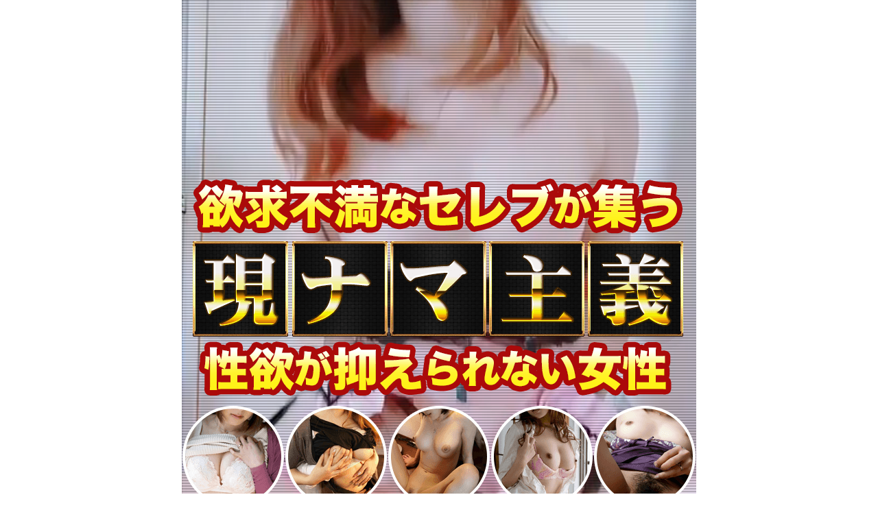

--- FILE ---
content_type: text/html
request_url: https://lvrf.jp/index.php?a=
body_size: 13105
content:
<!DOCTYPE HTML>
<html lang="ja">
<head>
<meta charset="UTF-8">
<meta http-equiv="Content-Script-Type" content="text/javascript" />
<meta name="viewport" content="width=device-width,initial-scale=1.0">
<meta name="format-detection" content="telephone=no">
<link rel="shortcut icon" href="images/favicon.ico">
<link rel="apple-touch-icon" href="images/apple-touch-icon.png">
<link rel="shortcut icon" href="images/android-home-icon.png">
<title>ローザ</title>

<script src="https://kit.fontawesome.com/375cd9fcad.js" crossorigin="anonymous"></script>
<script src="area2.js?9033"></script>
<link href="css/common.css" rel="stylesheet" type="text/css" />
</head>
<body>
<div id="container">
<div class="video-container">
<video src="images/06.mp4?3" autoplay playsinline muted loop></video>
<div class="top"><img src="images/top.png"></div>
</div>
<div class="title"><div class="marquee"><span class="blinking">▼</span>今すぐ無料登録でエッチなセレブ女性と即SEX!!<span class="blinking">▼</span></div></div>
<div id="form"></div>
<p><img src="images/reg.png" width="100%"></p>
<div class="blinking">▼　▼　▼　▼　▼</div>

<div class="login-page"><div class="login-form">
<div class="stepBar">
<li class="visited"><span>1</span><br>入力</li>
<li><span>2</span><br>確認</li>
<li><span>3</span><br>完了</li>
</div><p></p>

<form action="index.php" method="post"><input type="hidden" name="PHPSESSID" value="1pvh4g5tisg5mdi39qo6ufn756" />
<input type="hidden" name="act" value="w">
<input type="hidden" name="mode" value="">
<input type="hidden" name="a" value=""><input type="text" name="nick" placeholder="ニックネーム(20字まで)" value="">

<div class="login"><select name="area" class="r-area" id="selArea" onchange="selChange(this);"><option value="0" selected>選んでください</option><option value="1">道北</option><option value="2">道央</option><option value="3">道南</option><option value="4">道東</option><option value="5">青森</option><option value="6">秋田</option><option value="7">岩手</option><option value="8">宮城</option><option value="9">山形</option><option value="10">福島</option><option value="11">茨城</option><option value="12">栃木</option><option value="13">群馬</option><option value="14">埼玉</option><option value="15">千葉</option><option value="16">東京</option><option value="17">神奈川</option><option value="18">山梨</option><option value="19">長野</option><option value="20">新潟</option><option value="21">富山</option><option value="22">石川</option><option value="23">福井</option><option value="24">岐阜</option><option value="25">静岡</option><option value="26">愛知</option><option value="27">三重</option><option value="28">滋賀</option><option value="29">奈良</option><option value="30">和歌山</option><option value="31">大阪</option><option value="32">京都</option><option value="33">兵庫</option><option value="34">鳥取</option><option value="35">岡山</option><option value="36">広島</option><option value="37">島根</option><option value="38">山口</option><option value="39">香川</option><option value="40">愛媛</option><option value="41">徳島</option><option value="42">高知</option><option value="43">福岡</option><option value="44">佐賀</option><option value="45">長崎</option><option value="46">大分</option><option value="47">熊本</option><option value="48">宮崎</option><option value="49">鹿児島</option><option value="50">沖縄</option></select><i class="fas fa-map-marker-alt login-icon"></i></div>
<div class="login"><select name="area2" class="r-area" id="selArea2"></select><i class="fas fa-map-marker-alt login-icon"></i></div>

<div class="regist"><select name="b_yy">
<option value="2006">2006</option><option value="2005">2005</option><option value="2004">2004</option><option value="2003">2003</option><option value="2002">2002</option><option value="2001">2001</option><option value="2000">2000</option><option value="1999">1999</option><option value="1998">1998</option><option value="1997">1997</option><option value="1996">1996</option><option value="1995">1995</option><option value="1994">1994</option><option value="1993">1993</option><option value="1992">1992</option><option value="1991">1991</option><option value="1990">1990</option><option value="1989">1989</option><option value="1988">1988</option><option value="1987">1987</option><option value="1986">1986</option><option value="1985">1985</option><option value="1984">1984</option><option value="1983">1983</option><option value="1982">1982</option><option value="1981">1981</option><option value="1980">1980</option><option value="1979">1979</option><option value="1978">1978</option><option value="1977">1977</option><option value="1976">1976</option><option value="1975">1975</option><option value="1974">1974</option><option value="1973">1973</option><option value="1972">1972</option><option value="1971">1971</option><option value="1970">1970</option><option value="1969">1969</option><option value="1968">1968</option><option value="1967">1967</option><option value="1966">1966</option><option value="1965">1965</option><option value="1964">1964</option><option value="1963">1963</option><option value="1962">1962</option><option value="1961">1961</option><option value="1960">1960</option><option value="1959">1959</option><option value="1958">1958</option><option value="1957">1957</option><option value="1956">1956</option><option value="1955">1955</option><option value="1954">1954</option><option value="1953">1953</option><option value="1952">1952</option><option value="1951">1951</option><option value="1950">1950</option><option value="1949">1949</option><option value="1948">1948</option><option value="1947">1947</option><option value="1946">1946</option><option value="1945">1945</option><option value="1944">1944</option><option value="1943">1943</option><option value="1942">1942</option><option value="1941">1941</option><option value="1940">1940</option><option value="1939">1939</option><option value="1938">1938</option><option value="1937">1937</option><option value="1936">1936</option><option value="1935">1935</option><option value="1934">1934</option><option value="1933">1933</option><option value="1932">1932</option><option value="1931">1931</option><option value="1930">1930</option></select>年<select name="b_mm"><option value="1" >1</option><option value="2" >2</option><option value="3" >3</option><option value="4" >4</option><option value="5" >5</option><option value="6" >6</option><option value="7" >7</option><option value="8" >8</option><option value="9" >9</option><option value="10" >10</option><option value="11" >11</option><option value="12" >12</option></select>月<select name="b_dd"><option value="1">1</option><option value="2">2</option><option value="3">3</option><option value="4">4</option><option value="5">5</option><option value="6">6</option><option value="7">7</option><option value="8">8</option><option value="9">9</option><option value="10">10</option><option value="11">11</option><option value="12">12</option><option value="13">13</option><option value="14">14</option><option value="15">15</option><option value="16">16</option><option value="17">17</option><option value="18">18</option><option value="19">19</option><option value="20">20</option><option value="21">21</option><option value="22">22</option><option value="23">23</option><option value="24">24</option><option value="25">25</option><option value="26">26</option><option value="27">27</option><option value="28">28</option><option value="29">29</option><option value="30">30</option><option value="31">31</option></select>日<br><i class="fas fa-birthday-cake login-icon"></i></div>

<div class="login"><input type="tel" maxlength="4" name="password" placeholder="ご希望のパスワード(数字4桁)" value=""><i class="fas fa-lock login-icon"></i></div>

<button class="btn-top-r" type="submit">登録</button>

</form>
</div>
</div>

<p><img src="images/top.jpg" width="100%"></p>
<p><img src="images/top2.jpg" width="100%"></p>

<ul class="ph-list clearfix">
<a href="#form"><li><div class="prof-ab"><div class="area"><p class="new-m">NEW</p><img src="images/p01.jpg"></div></div><div class="pr-name">51歳/幸子おばさん</div></li></a>
<a href="#form"><li><div class="prof-ab"><div class="area"><p class="new-m">NEW</p><img src="images/p02.jpg"></div></div><div class="pr-name">32歳/週末は特に暇な里津子です</div></li></a>
<a href="#form"><li><div class="prof-ab"><div class="area"><p class="new-m">NEW</p><img src="images/p03.jpg"></div></div><div class="pr-name">51歳/栄養士の悦代。冥土の土産に咲かせたい</div></li></a>
<a href="#form"><li><div class="prof-ab"><div class="area"><p class="new-m">NEW</p><img src="images/p04.jpg"></div></div><div class="pr-name">33歳/太ってるけどエッチなことしたいです。ひとみ</div></li></a>
<a href="#form"><li><div class="prof-ab"><div class="area"><p class="new-m">NEW</p><img src="images/p05.jpg"></div></div><div class="pr-name">37歳/みのりと近しい関係になってくれませんか？</div></li></a>
<a href="#form"><li><div class="prof-ab"><div class="area"><p class="new-m">NEW</p><img src="images/p06.jpg"></div></div><div class="pr-name">50歳/緊急募集巨尻女</div></li></a>
<a href="#form"><li><div class="prof-ab"><div class="area"><p class="new-m">NEW</p><img src="images/p07.jpg"></div></div><div class="pr-name">38歳/美沙子の一大決心。</div></li></a>
<a href="#form"><li><div class="prof-ab"><div class="area"><p class="new-m">NEW</p><img src="images/p08.jpg"></div></div><div class="pr-name">40歳/怜奈（れいな）役所勤務</div></li></a>

</ul>





<div class="title"><div class="marquee"><span class="blinking">▼</span>貴方のお好みのカテゴリーをお選びください！<span class="blinking">▼</span></div></div>
<div id="cat">
<ul><a href="#form"><li class="ca0 clearfix"><div class="ca-img"><img src="images/ca0.jpg?8058"></div><div class="ca-txt"><p class="cat-name">正統派痴女</p><p>街中やご近所で見かけるアノ人がここにいるかも…？！🤭</p></div></li></a>
<a href="#form"><li class="ca1 clearfix"><div class="ca-img"><img src="images/ca1.jpg?2645"></div><div class="ca-txt"><p class="cat-name">不純な動機…</p><p>イケない物事こそ燃えるのは人間の性…本能のまま欲望を解き放て❤</p></div></li></a>
<a href="#form"><li class="ca2 clearfix"><div class="ca-img"><img src="images/ca2.jpg?5454"></div><div class="ca-txt"><p class="cat-name">経済的に余裕有り</p><p>経済的には潤ってはいるものの心や身体はからっきし…😢</p></div></li></a>
<a href="#form"><li class="ca3 clearfix"><div class="ca-img"><img src="images/ca3.jpg?663"></div><div class="ca-txt"><p class="cat-name">完熟女</p><p>男食い❤兎にも角にもセックスが大好き❤そんな人種がここに今集結💏</p></div></li></a>
<a href="#form"><li class="ca4 clearfix"><div class="ca-img"><img src="images/ca4.jpg?9051"></div><div class="ca-txt"><p class="cat-name">内面重視</p><p>見た目や収入、そんなものはどうでも良い…優しく私をリードして？❤</p></div></li></a>
<a href="#form"><li class="ca5 clearfix"><div class="ca-img"><img src="images/ca5.jpg?4852"></div><div class="ca-txt"><p class="cat-name">ハイクオリティ</p><p>普通に生活していたら決して関わる事も交わる事もない非日常的な快楽、優越感…その全てを味わえるV・I・P✨</p></div></li></a>
<a href="#form"><li class="ca6 clearfix"><div class="ca-img"><img src="images/ca6.jpg?4383"></div><div class="ca-txt"><p class="cat-name">容姿に一切自信無し</p><p>故に、控えめ、お人好し、こんな私だって抱かれたい…🤣</p></div></li></a>
<a href="#form"><li class="ca7 clearfix"><div class="ca-img"><img src="images/ca7.jpg?6365"></div><div class="ca-txt"><p class="cat-name">性の駆け込み寺</p><p>煩悩の塊でごめんなさい。あまりのエロさに僧侶も仰天手に負えない？！極楽浄土のパンデミック🙏🏻</p></div></li></a></ul>
</div><div class="title">メニュー</div>
<ul class="help">
<li><a href="notation.php?a=&PHPSESSID=1pvh4g5tisg5mdi39qo6ufn756">特定商取引に基く表記及び利用規約</a></li>
<li><a href="certify.php?a=&PHPSESSID=1pvh4g5tisg5mdi39qo6ufn756">年齢確認について</a></li>
<li><a href="mailto:ro-sa@ro-sa.jp">お問い合わせ</a></li>
</ul>




<div id="top-footer">
<p>インターネット異性紹介事業届出(東京都公安委員会)</p>
<p>番号：30130106001</p>
<address>&copy; <script type="text/javascript">myDate = new Date() ;myYear = myDate.getFullYear ();document.write(myYear);</script> Rosa All Rights Reserved.</address>
</div>
</div>
<script type="text/javascript" src="js/jquery-2.1.4.min.js"></script>
<script src="js/slides.js"></script></body>
</html>

--- FILE ---
content_type: text/css
request_url: https://lvrf.jp/css/common.css
body_size: 12816
content:
header@charset "utf-8";

/*--- reset */
* {
    margin:0;
    padding:0;
    outline:0;
    vertical-align:baseline;
}


h1, h2, h3, h4, h5, h6, p {
	margin: 0;
}

article,aside,details,figcaption,figure,
footer,header,hgroup,menu,nav,section {
    display:block;
}

hr {
    display:block;
    height:1px;
    border:0;
    border-top:1px solid #cccccc;
    margin:1em 0;
    padding:0;
}

ul {
	list-style:none;
	padding:0;
}

li {
	padding:0;
}

table {
  border-collapse: collapse;
}


input, select {
    vertical-align:middle;
}

a{
	color: #d81946;
    -webkit-tap-highlight-color:transparent;
}

a:hover{
	color: #999;
	text-decoration:none;
}

a img {
    border-style:none;
}

.pink{
	color: #ea65a1;
	font-weight: bold;
}

.red{
	color: #ff0000;
	font-weight: bold;
}

.blue{
	color: #1732D3;
	font-weight: bold;
}

.green{
	color: #2A901A;
	font-weight: bold;
}

.yline {
    background: linear-gradient(transparent 74%, #ff0 0%);
    font-weight: bold;
}

.b {
	font-size:18px;
    font-weight: bold;
}

.txt34{
	font-size: 34px;
	line-height: 44px;
}


.txt18{
	font-size: 18px;
	line-height: 28px;
}

.txt20{
	font-size: 20px;
	line-height: 30px;
}

.txt24{
	font-size: 24px;
	line-height: 34px;
}
html,body {
  -webkit-text-size-adjust: none;
}


.clearfix:after {
	content: ".";
	display: block;
	height: 0.1px;
	font-size: 0.1em;
	line-height: 0; 
	clear: both;
	visibility: hidden; 
}


body {
	width:100%; 
	height: auto;
	margin: 0 auto;
	font-family:"メイリオ",meiryo,Arial,san-serif;
	color:#333;
	font-size:14px;
	line-height: 24px; 
	background:#fff;
	min-width: 320px;
	max-width: 750px;
}



img{
	height: auto;
	max-width: 100%;
	vertical-align: bottom;
}


#container {
	overflow:hidden;
	text-align:left;
	margin: 0 auto;
}



.video-container {
  position: relative;
  text-align: center;
}

.top{
	position: absolute;
	top: 0;
    left: 0;
	right: 0;
	bottom: 0;
  }
video {
	width: 100%;
	 	display: block;
}

#form{
	margin-top: 20px;
}

.myicon{
	border-radius: 50%;
	background:#000;
	height: 50px;
	width: 50px;
	overflow: hidden;
    align-items: center;
    display: flex;
    justify-content: center;
	float:left;
	position:absolute;
	left:10px;
	top:130px;
}


.title{
	background: #5cacde;
	color: #fff;
	padding: 3px 6px;
	font-weight: bold;
	overflow: hidden;
}


.title2{
/*
	background: #390843;
	color: #fff;
	*/
	background: #000000;
	color:#DC9FB4;
	font-weight: bold;
	font-size: 16px;
	padding: 10px 15px 0px;
	margin:0px;
}

.title3{
	background: #b0c4de;
	color: #fff;
	text-align: center;
	font-weight: bold;
	padding: 3px 6px;
	margin:0px;
}

.title4{
	font-weight: bold;
	padding: 6px 6px 3px;
	margin:0px;
}

.title5{
	background: #333;
	color: #fff;
	text-align: center;
	font-weight: bold;
	padding: 3px 6px;
	margin:0px;
}

.txt-area{
	padding: 10px 20px 10px;
	font-size:14px;
}


.blinking{
	-webkit-animation:blink 0.8s ease-in-out infinite alternate;
    -moz-animation:blink 0.8s ease-in-out infinite alternate;
    animation:blink 0.8s ease-in-out infinite alternate;
	color: #ab0a0a;
	font-size: 16px;
	text-align: center;
}
@-webkit-keyframes blink{
    0% {opacity:0;}
    100% {opacity:1;}
}
@-moz-keyframes blink{
    0% {opacity:0;}
    100% {opacity:1;}
}
@keyframes blink{
    0% {opacity:0;}
    100% {opacity:1;}
}



.btn-top-r {
	margin: 0 auto;
	width:80%;
	text-align:center;
	position: relative;
	display: block;

	padding: 0.6em;/*.8em 0.5em;*/

	color: #FFF;
	font-size:18px;
	font-weight: bold;
	text-decoration: none; 

	background: #fd9535;
	border-radius: 4px;
	box-shadow: inset 0 2px 0 rgba(255,255,255,0.2), inset 0 -2px 0 rgba(0, 0, 0, 0.05);
	border: solid 2px #d27d00;


}

.btn-top-r:hover {
  color:#ddd;
}
.btn-top-r:active {
    box-shadow: 0 0 2px rgba(0, 0, 0, 0.30);
    color:#dddddd;
}


.login-page {
  width: 100%;
  padding: 0 0 0;
  margin: auto;
}

.login-form {
  position: relative;
  z-index: 1;
   max-width: 360px;
  margin: 0 auto ;
  padding: 0 25px 25px;
  text-align: center;

}

.login-form input {
  outline: 0;
  background: #f2f2f2;
  width: 100%;
  border: 0;
  margin: 0 0 15px;
  padding: 15px 15px 15px 35px;
  box-sizing: border-box;
  font-size: 16px;
  border-radius: 100px;
}

 
.login {
	position: relative;
}
  
 .login-icon{
  	position: absolute;	
	top:18px;
	left: 10px;
	font-size: 16px;
	color: #ccc;	
  }

.login-form button {
  cursor: pointer;
}

.login-help{
	margin: 15px auto;
}




#cat{
	margin:0;
	padding: 5px;
	background: #fff;
}


#cat ul li{
	width:98%;
	padding:2%;
	margin:1%;
	border-radius: 10px;
	color: #fff;
	font-size: 12px;
	line-height: 18px;
	box-sizing: border-box;
}


#cat a{
	color: #fff;
	text-decoration: none;
}


.cat-name{
	background: #333;
	border-radius: 30px;
	border: 2px solid #fff;
	text-align: center;
	font-size: 16px;
	font-weight: bold;
	padding: 4px;
	margin: 5px 0;
}

.ca0{
	background: url(../images/arrow2.svg) 98% center no-repeat #9163b6;
	background-size: 8px auto;
}

.ca1{
	background: url(../images/arrow2.svg) 98% center no-repeat #9163b6;
	background-size: 8px auto;
}

.ca2{
	background: url(../images/arrow2.svg) 98% center no-repeat #e0598b;
	background-size: 8px auto;
}

.ca3{
	background: url(../images/arrow2.svg) 98% center no-repeat #e0598b;
	background-size: 8px auto;
}
.ca4{
	background: url(../images/arrow2.svg) 98% center no-repeat #e2975d;
	background-size: 8px auto;
}
.ca5{
	background: url(../images/arrow2.svg) 98% center no-repeat #e2975d;
	background-size: 8px auto;
}
.ca6{
	background: url(../images/arrow2.svg) 98% center no-repeat #e16552;
	background-size: 8px auto;
}
.ca7{
	background: url(../images/arrow2.svg) 98% center no-repeat #e16552;
	background-size: 8px auto;
}

.ca-none{
	background-image: none;
}

.ca-img{
	float: left;
	width: 75px
}

.ca-img img{
	border-radius: 8px;
}

.ca-txt{
	margin:0 20px 0 85px;
}

.r-area {
	appearance: none;
	-webkit-appearance: none;
  outline: 0;
  background: #f2f2f2;
  width: 100%;
  border: 0;
  margin: 0 0 15px;
  padding: 15px 15px 15px 35px;
  box-sizing: border-box;
  font-size: 16px;
  border-radius: 100px;
}

.regist {
	position: relative;
	outline: 0;
	background: #f2f2f2;
	width: 100%;
	border: 0;
	margin: 0 0 15px;
	padding: 15px 15px 15px 30px;
	box-sizing: border-box;
	font-size: 16px;
	border-radius: 100px;
	text-align: left;
}

.regist select{
	appearance: none;
	-webkit-appearance: none;
	outline: 0;
	background: #f2f2f2;
	border: 0;
	margin: 0 ;
	padding: 0 10px;
	box-sizing: border-box;
	font-size: 16px;
 
}

.radiobox{
	margin-bottom: 20px;
	width: 100%;
}
.male,.female{
  display: none;
}

label {
  background: #f2f2f2;
  	border-radius: 100px;
  font-size: 16px;
  padding: 10px 17%;
}

@media screen and (min-width: 320px) and (max-width: 320px) {
label {
  padding: 10px 16%;
}
}


.male:checked + label {
  background: #426fba;
  color: #fff;
}

.female:checked + label {
  background: #fb7cac;
  color: #fff;
}


.form-prof{
	width: 100%;
	text-align: left;
	margin-bottom: 15px;
 
}

.form-prof tr{
	border-bottom:1px solid #c6c6c6; 
}

.form-prof th{
	padding: 10px 0px;
	width: 40%;
	font-weight: normal;
}

.form-prof td{
	padding: 10px 0px;
	font-weight:bold;
	font-size:16px;
}

.form-red{
	color: #ff0000;
}

.form-conf{
	text-align: left;
	border: 1px solid #4D648D;
	margin: 10px auto;
	padding: 10px;
}

.stepBar {
  display: flex;
  position: relative;
  margin: 20px auto;
  text-align: center;
}
.stepBar li {
  font-size: 12px;
  list-style: none;
  position: relative;
  width: 33.333%;
}
.stepBar li:after {
  background: #D0E1F9;
  content: "";
  width: calc(100% - 24px);
  height: 4px;
  position: absolute;
  left: calc(-50% + 12px);
  top: 10px;
}
.stepBar li:first-child:after {
  display: none;
}
.stepBar li span {
  background: #D0E1F9;
  color: #ffffff;
  display: inline-block;
  height: 24px;
  margin-bottom: 5px;
  line-height: 24px;
  width: 24px;
  -moz-border-radius: 50%;
  -webkit-border-radius: 50%;
  border-radius: 50%;
}
.stepBar .visited:after {
  background: #4D648D;
}
.stepBar .visited span {
  background: #4D648D;
}


.btn-message {
  width:55px;
  height: 47px;
  padding-top: 8px;
  text-align:center;
  display: inline-block;
  text-decoration: none;
  color: #FFF;
  background: #fd9535;
  border-radius: 4px;
  box-shadow: inset 0 2px 0 rgba(255,255,255,0.2), inset 0 -2px 0 rgba(0, 0, 0, 0.05);
  font-size: 12px;
  line-height: 19px;
  border: solid 2px #d27d00;
  position: fixed;
  bottom: 60px;
  right: 5px;
  z-index: 1000;
}

.btn-message:active {
  box-shadow: 0 0 2px rgba(0, 0, 0, 0.30);
  color:#dddddd;
}
a.btn-message:hover{
	color:#ddd;
}

.ms-txt{
	font-size: 26px;
}

.cam-area01{
	margin: 10px;
	padding: 10px 20px 10px;
	font-size:14px;
	background: #f9f9f9;
    border: 1px solid #e5e5e5;
}


.uncer{
	background: #f8f6f4;
	margin: 0 20px;
	padding: 10px;
}

.uncer li{
	font-size: 14px;
}

.uncer li:before {
	content: " \f14a";
	font-family:'Font Awesome 5 Free';
	font-weight: 900;
	color: #d81946;
	margin-right: 4px;
  }

#container2 {
	overflow:hidden;
	text-align:left;
	margin: 0 auto;
	padding: 52px 0 0;
}


.btn-square-so-pop {
  width:50%;
  text-align:center;
  position: relative;
  display: inline-block;
  padding: 10px;
  text-decoration: none;
  color: #FFF;
  background: #d81946;
  border-radius: 60px;
   font-weight: bold;
   border:none;
  }

.btn-square-so-pop:active {
	  background: #333;
}

.btn-square-so-pop:hover{
	  background: #333;
}

#header{
	background: #f7f7f7;
	height: 50px;
	line-height: 50px;
	text-align: center;
	color: #666;
	font-size: 14px;
	font-weight: bold;
	top: 0;
	width: 100%;
	z-index: 100;
	margin: 0 auto;
	border-bottom: 1px solid #9c9c9c;
}


.site-icon{
	margin: 0 auto;
	padding-top: 14px;
	width: 200px;
}

.top-heder{
	margin-bottom: 30px;
}

.k18{
	text-align: center;
	margin: 10px auto;
}  


.help li {
	height:40px;
	border-bottom: 1px dotted #c9c9c9;
	font-size:12px;
}


.help li a {
	text-align:left;
	height:40px;
	display:block;
	line-height:42px;
	text-decoration:none;
	text-indent:5px;
	color:#999;
	font-weight:bold;
    background: url(../images/arrow.svg) 99% center no-repeat #fff;
    background-size: 8px;
}

.helpmsg{
	margin-bottom: 15px;
}

.bank{
	margin: 1%;
}

.bank table{
	width:100%;
	border:#bababa 1px solid;
	background-color:#fff;
	margin:0 auto;
	color: #000;
}

.bank th{
	text-align:center;
	padding:5px;
	border:#bababa 1px solid;
	font-weight:normal;
	background:#ddd;
	width: 30%;
	vertical-align: middle;
}

.bank td{
	padding:5px;
	height:22px;
	text-align:left;
	border:#bababa 1px solid;
	vertical-align:middle;
}

.marquee {
    width: 100%;
    padding-left: 100%;
    white-space: nowrap;
    animation-name: marquee;
    animation-duration: 8s;
    animation-timing-function: linear;
    animation-iteration-count: infinite;
	
}
@keyframes marquee {
    from    { transform: translate(0%); } 
    100%,to { transform: translate(-100%); }
}


.ph-list{
	margin: 10px auto;
}

.ph-list li{
	width: 25%;
	float: left;
	box-sizing:border-box;
	padding: 2%;
	font-size: 12px;
	padding-bottom:0;
}

.ph-list a{
	color: #333;
}

.ph-list li img{
	width: 100%;
}

.area{
	width: 75px;
	height: 75px;
	overflow: hidden;
    align-items: center;
    display: flex;
    justify-content: center;
	border-radius: 50%;
	margin: 0 auto;
}

.prof-ab{
	width: 75px;
	height: 75px;
	position: relative;
	margin: 0 auto;

}

.pr-name{
    overflow: hidden;
    text-overflow: ellipsis;
    white-space: nowrap;
	font-size: 12px;
	text-align: center;
}

.new-m{
	background: #df0000;
	color: #fff;
	font-size: 10px;
	border-radius: 10px;
	padding: 2px 4px;
	position: absolute;
	top:-4px;
	left:-4px;
	line-height: 10px;
	text-align: center;
	z-index: 10;

}

#top-footer{
	background:#f7f7f7;
	padding:10px 0 0;
	text-align:center;
	color: #666;
	font-size: 12px;
}

address {
	border-top:1px dotted #fff; 
	margin-top: 10px;
	padding:10px 0;
	font-size: 12px;
	font-style: normal;
}


--- FILE ---
content_type: text/javascript
request_url: https://lvrf.jp/js/slides.js
body_size: 665
content:
jQuery(function() {
	
	var topBtn = jQuery('#page-top');	
	topBtn.hide();
	jQuery(window).scroll(function() {
		if (jQuery(this).scrollTop() > 100)
			topBtn.fadeIn();
		else
			topBtn.fadeOut();
	});
	//スクロールしてトップ
    topBtn.click(function() {
		jQuery('body,html').animate({ scrollTop:0 }, 500);
		return false;
    });
});


$(function(){
	$('a[href^=#]').click(function(){
		var speed = 500;
		var href= $(this).attr("href");
		var target = $(href == "#" || href == "" ? 'html' : href);
		var position = target.offset().top;
		$("html, body").animate({scrollTop:position}, speed, "swing");
		return false;
	});
});

--- FILE ---
content_type: text/javascript
request_url: https://lvrf.jp/area2.js?9033
body_size: 24516
content:
var arrArea2=[
['選択してください'],
['選択してください','旭川市','名寄市','富良野市','士別市','鷹栖町','東神楽町','当麻町','比布町','愛別町','上川町','東川町','美瑛町','上富良野町','中富良野町','南富良野町','占冠村','和寒町','剣淵町','下川町','美深町','音威子府村','中川町','幌加内町','留萌市','増毛町','小平町','苫前町','羽幌町','初山別村','遠別町','天塩町','稚内市','猿払村','浜頓別町','中頓別町','枝幸町','豊富町','礼文町','利尻町','利尻富士町','幌延町'],
['選択してください','札幌市','夕張市','岩見沢市','美唄市','芦別市','赤平市','三笠市','滝川市','砂川市','歌志内市','深川市','南幌町','奈井江町','上砂川町','由仁町','長沼町','栗山町','月形町','浦臼町','新十津川町','妹背牛町','秩父別町','雨竜町','北竜町','沼田町','江別市','千歳市','恵庭市','石狩市','北広島市','当別町','新篠津村','小樽市','島牧村','寿都町','黒松内町','蘭越町','ニセコ町','真狩村','留寿都村','喜茂別町','京極町','倶知安町','共和町','岩内町','泊村','神恵内村','積丹町','古平町','仁木町','余市町','赤井川村','室蘭市','苫小牧市','登別市','伊達市','豊浦町','壮瞥町','白老町','厚真町','洞爺湖町','安平町','むかわ町','日高町','平取町','新冠町','浦河町','様似町','えりも町','新ひだか町'],
['選択してください','函館市','北斗市','松前町','福島町','知内町','木古内町','七飯町','鹿部町','森町','八雲町','長万部町','江差町','上ノ国町','厚沢部町','乙部町','奥尻町','今金町','せたな町'],
['選択してください','北見市','網走市','紋別市','美幌町','津別町','斜里町','清里町','小清水町','訓子府町','置戸町','佐呂間町','遠軽町','湧別町','滝上町','興部町','西興部村','雄武町','大空町','帯広市','音更町','士幌町','上士幌町','鹿追町','新得町','清水町','芽室町','中札内村','更別村','大樹町','広尾町','幕別町','池田町','豊頃町','本別町','足寄町','陸別町','浦幌町','釧路市','釧路町','厚岸町','浜中町','標茶町','弟子屈町','鶴居村','白糠町','根室市','別海町','中標津町','標津町','羅臼町'],

['選択してください','青森市','弘前市','八戸市','黒石市','五所川原市','十和田市','三沢市','むつ市','つがる市','平川市','平内町','今別町','蓬田村','外ヶ浜町','鰺ヶ沢町','深浦町','西目屋村','藤崎町','大鰐町','田舎館村','板柳町','鶴田町','中泊町','野辺地町','七戸町','六戸町','横浜町','東北町','六ヶ所村','おいらせ町','大間町','東通村','風間浦村','佐井村','三戸町','五戸町','田子町','南部町','階上町','新郷村'],
['選択してください','秋田市','能代市','横手市','大館市','男鹿市','湯沢市','鹿角市','由利本荘市','潟上市','大仙市','北秋田市','にかほ市','仙北市','小坂町','上小阿仁村','藤里町','三種町','八峰町','五城目町','八郎潟町','井川町','大潟村','美郷町','羽後町','東成瀬村'],
['選択してください','盛岡市','宮古市','大船渡市','花巻市','北上市','久慈市','遠野市','一関市','陸前高田市','釜石市','二戸市','八幡平市','奥州市','滝沢市','雫石町','葛巻町','岩手町','紫波町','矢巾町','西和賀町','金ヶ崎町','平泉町','住田町','大槌町','山田町','岩泉町','田野畑村','普代村','軽米町','野田村','九戸村','洋野町','一戸町'],
['選択してください','仙台市','石巻市','塩竈市','気仙沼市','白石市','名取市','角田市','多賀城市','岩沼市','登米市','栗原市','東松島市','大崎市','富谷市','蔵王町','七ヶ宿町','大河原町','村田町','柴田町','川崎町','丸森町','亘理町','山元町','松島町','七ヶ浜町','利府町','大和町','大郷町','大衡村','色麻町','加美町','涌谷町','美里町','女川町','南三陸町'],
['選択してください','山形市','米沢市','鶴岡市','酒田市','新庄市','寒河江市','上山市','村山市','長井市','天童市','東根市','尾花沢市','南陽市','山辺町','中山町','河北町','西川町','朝日町','大江町','大石田町','金山町','最上町','舟形町','真室川町','大蔵村','鮭川村','戸沢村','高畠町','川西町','小国町','白鷹町','飯豊町','三川町','庄内町','遊佐町'],
['選択してください','福島市','会津若松市','郡山市','いわき市','白河市','須賀川市','喜多方市','相馬市','二本松市','田村市','南相馬市','伊達市','本宮市','桑折町','国見町','川俣町','大玉村','鏡石町','天栄村','下郷町','檜枝岐村','只見町','南会津町','北塩原村','西会津町','磐梯町','猪苗代町','会津坂下町','湯川村','柳津町','三島町','金山町','昭和村','会津美里町','西郷村','泉崎村','中島村','矢吹町','棚倉町','矢祭町','塙町','鮫川村','石川町','玉川村','平田村','浅川町','古殿町','三春町','小野町','広野町','楢葉町','富岡町','川内村','大熊町','双葉町','浪江町','葛尾村','新地町','飯舘村'],

['選択してください','水戸市','日立市','土浦市','古河市','石岡市','結城市','龍ヶ崎市','下妻市','常総市','常陸太田市','高萩市','北茨城市','笠間市','取手市','牛久市','つくば市','ひたちなか市','鹿嶋市','潮来市','守谷市','常陸大宮市','那珂市','筑西市','坂東市','稲敷市','かすみがうら市','桜川市','神栖市','行方市','鉾田市','つくばみらい市','小美玉市','茨城町','大洗町','城里町','東海村','大子町','美浦村','阿見町','河内町','八千代町','五霞町','境町','利根町'],
['選択してください','宇都宮市','足利市','栃木市','佐野市','鹿沼市','日光市','小山市','真岡市','大田原市','矢板市','那須塩原市','さくら市','那須烏山市','下野市','上三川町','益子町','茂木町','市貝町','芳賀町','壬生町','野木町','塩谷町','高根沢町','那須町','那珂川町'],
['選択してください','前橋市','高崎市','桐生市','伊勢崎市','太田市','沼田市','館林市','渋川市','藤岡市','富岡市','安中市','みどり市','榛東村','吉岡町','上野村','神流町','下仁田町','南牧村','甘楽町','中之条町','長野原町','嬬恋村','草津町','高山村','東吾妻町','片品村','川場村','昭和村','みなかみ町','玉村町','板倉町','明和町','千代田町','大泉町','邑楽町'],
['選択してください','さいたま市','川越市','熊谷市','川口市','行田市','秩父市','所沢市','飯能市','加須市','本庄市','東松山市','春日部市','狭山市','羽生市','鴻巣市','深谷市','上尾市','草加市','越谷市','蕨市','戸田市','入間市','朝霞市','志木市','和光市','新座市','桶川市','久喜市','北本市','八潮市','富士見市','三郷市','蓮田市','坂戸市','幸手市','鶴ヶ島市','日高市','吉川市','ふじみ野市','白岡市','伊奈町','三芳町','毛呂山町','越生町','滑川町','嵐山町','小川町','川島町','吉見町','鳩山町','ときがわ町','横瀬町','皆野町','長瀞町','小鹿野町','東秩父村','美里町','神川町','上里町','寄居町','宮代町','杉戸町','松伏町'],
['選択してください','千葉市','銚子市','市川市','船橋市','館山市','木更津市','松戸市','野田市','茂原市','成田市','佐倉市','東金市','旭市','習志野市','柏市','勝浦市','市原市','流山市','八千代市','我孫子市','鴨川市','鎌ヶ谷市','君津市','富津市','浦安市','四街道市','袖ヶ浦市','八街市','印西市','白井市','富里市','南房総市','匝瑳市','香取市','山武市','いすみ市','酒々井町','栄町','神崎町','多古町','東庄町','大網白里市','九十九里町','芝山町','横芝光町','一宮町','睦沢町','長生村','白子町','長柄町','長南町','大多喜町','御宿町','鋸南町'],
['選択してください','千代田区','中央区','港区','新宿区','文京区','台東区','墨田区','江東区','品川区','目黒区','大田区','世田谷区','渋谷区','中野区','杉並区','豊島区','北区','荒川区','板橋区','練馬区','足立区','葛飾区','江戸川区','八王子市','立川市','武蔵野市','三鷹市','青梅市','府中市','昭島市','調布市','町田市','小金井市','小平市','日野市','東村山市','国分寺市','国立市','福生市','狛江市','東大和市','清瀬市','東久留米市','武蔵村山市','多摩市','稲城市','羽村市','あきる野市','西東京市','瑞穂町','日の出町','檜原村','奥多摩町','大島町','利島村','新島村','神津島村','三宅村','御蔵島村','八丈町','青ヶ島村','小笠原村'],
['選択してください','横浜市','川崎市','相模原市','横須賀市','平塚市','鎌倉市','藤沢市','小田原市','茅ヶ崎市','逗子市','三浦市','秦野市','厚木市','大和市','伊勢原市','海老名市','座間市','南足柄市','綾瀬市','葉山町','寒川町','大磯町','二宮町','中井町','大井町','松田町','山北町','開成町','箱根町','真鶴町','湯河原町','愛川町','清川村'],

['選択してください','甲府市','富士吉田市','都留市','山梨市','大月市','韮崎市','南アルプス市','北杜市','甲斐市','笛吹市','上野原市','甲州市','中央市','市川三郷町','早川町','身延町','南部町','富士川町','昭和町','道志村','西桂町','忍野村','山中湖村','鳴沢村','富士河口湖町','小菅村','丹波山村'],
['選択してください','長野市','松本市','上田市','岡谷市','飯田市','諏訪市','須坂市','小諸市','伊那市','駒ヶ根市','中野市','大町市','飯山市','茅野市','塩尻市','佐久市','千曲市','東御市','安曇野市','小海町','川上村','南牧村','南相木村','北相木村','佐久穂町','軽井沢町','御代田町','立科町','青木村','長和町','下諏訪町','富士見町','原村','辰野町','箕輪町','飯島町','南箕輪村','中川村','宮田村','松川町','高森町','阿南町','阿智村','平谷村','根羽村','下條村','売木村','天龍村','泰阜村','喬木村','豊丘村','大鹿村','上松町','南木曽町','木祖村','王滝村','大桑村','木曽町','麻績村','生坂村','山形村','朝日村','筑北村','池田町','松川村','白馬村','小谷村','坂城町','小布施町','高山村','山ノ内町','木島平村','野沢温泉村','信濃町','小川村','飯綱町','栄村'],
['選択してください','新潟市','長岡市','三条市','柏崎市','新発田市','小千谷市','加茂市','十日町市','見附市','村上市','燕市','糸魚川市','妙高市','五泉市','上越市','阿賀野市','佐渡市','魚沼市','南魚沼市','胎内市','聖籠町','弥彦村','田上町','阿賀町','出雲崎町','湯沢町','津南町','刈羽村','関川村','粟島浦村'],
['選択してください','富山市','高岡市','魚津市','氷見市','滑川市','黒部市','砺波市','小矢部市','南砺市','射水市','舟橋村','上市町','立山町','入善町','朝日町'],
['選択してください','金沢市','七尾市','小松市','輪島市','珠洲市','加賀市','羽咋市','かほく市','白山市','能美市','川北町','野々市市','津幡町','内灘町','志賀町','宝達志水町','中能登町','穴水町','能登町'],
['選択してください','福井市','敦賀市','小浜市','大野市','勝山市','鯖江市','あわら市','越前市','坂井市','永平寺町','池田町','南越前町','越前町','美浜町','高浜町','おおい町','若狭町'],

['選択してください','岐阜市','大垣市','高山市','多治見市','関市','中津川市','美濃市','瑞浪市','羽島市','恵那市','美濃加茂市','土岐市','各務原市','可児市','山県市','瑞穂市','飛騨市','本巣市','郡上市','下呂市','海津市','岐南町','笠松町','養老町','垂井町','関ヶ原町','神戸町','輪之内町','安八町','揖斐川町','大野町','池田町','北方町','坂祝町','富加町','川辺町','七宗町','八百津町','白川町','東白川村','御嵩町','白川村'],
['選択してください','静岡市','浜松市','沼津市','熱海市','三島市','富士宮市','伊東市','島田市','富士市','磐田市','焼津市','掛川市','藤枝市','御殿場市','袋井市','下田市','裾野市','湖西市','伊豆市','御前崎市','菊川市','伊豆の国市','牧之原市','東伊豆町','河津町','南伊豆町','松崎町','西伊豆町','函南町','清水町','長泉町','小山町','吉田町','川根本町','森町'],
['選択してください','名古屋市','豊橋市','岡崎市','一宮市','瀬戸市','半田市','春日井市','豊川市','津島市','碧南市','刈谷市','豊田市','安城市','西尾市','蒲郡市','犬山市','常滑市','江南市','小牧市','稲沢市','新城市','東海市','大府市','知多市','知立市','尾張旭市','高浜市','岩倉市','豊明市','日進市','田原市','愛西市','清須市','北名古屋市','弥富市','みよし市','あま市','長久手市','東郷町','豊山町','大口町','扶桑町','大治町','蟹江町','飛島村','阿久比町','東浦町','南知多町','美浜町','武豊町','幸田町','設楽町','東栄町','豊根村'],
['選択してください','津市','四日市市','伊勢市','松阪市','桑名市','鈴鹿市','名張市','尾鷲市','亀山市','鳥羽市','熊野市','いなべ市','志摩市','伊賀市','木曽岬町','東員町','菰野町','朝日町','川越町','多気町','明和町','大台町','玉城町','度会町','大紀町','南伊勢町','紀北町','御浜町','紀宝町'],

['選択してください','大津市','彦根市','長浜市','近江八幡市','草津市','守山市','栗東市','甲賀市','野洲市','湖南市','高島市','東近江市','米原市','日野町','竜王町','愛荘町','豊郷町','甲良町','多賀町'],
['選択してください','奈良市','大和高田市','大和郡山市','天理市','橿原市','桜井市','五條市','御所市','生駒市','香芝市','葛城市','宇陀市','山添村','平群町','三郷町','斑鳩町','安堵町','川西町','三宅町','田原本町','曽爾村','御杖村','高取町','明日香村','上牧町','王寺町','広陵町','河合町','吉野町','大淀町','下市町','黒滝村','天川村','野迫川村','十津川村','下北山村','上北山村','川上村','東吉野村'],
['選択してください','和歌山市','海南市','橋本市','有田市','御坊市','田辺市','新宮市','紀の川市','岩出市','紀美野町','かつらぎ町','九度山町','高野町','湯浅町','広川町','有田川町','美浜町','日高町','由良町','印南町','みなべ町','日高川町','白浜町','上富田町','すさみ町','那智勝浦町','太地町','古座川町','北山村','串本町'],
['選択してください','大阪市','堺市','岸和田市','豊中市','池田市','吹田市','泉大津市','高槻市','貝塚市','守口市','枚方市','茨木市','八尾市','泉佐野市','富田林市','寝屋川市','河内長野市','松原市','大東市','和泉市','箕面市','柏原市','羽曳野市','門真市','摂津市','高石市','藤井寺市','東大阪市','泉南市','四條畷市','交野市','大阪狭山市','阪南市','島本町','豊能町','能勢町','忠岡町','熊取町','田尻町','岬町','太子町','河南町','千早赤阪村'],
['選択してください','京都市','福知山市','舞鶴市','綾部市','宇治市','宮津市','亀岡市','城陽市','向日市','長岡京市','八幡市','京田辺市','京丹後市','南丹市','木津川市','大山崎町','久御山町','井手町','宇治田原町','笠置町','和束町','精華町','南山城村','京丹波町','伊根町','与謝野町'],
['選択してください','神戸市','姫路市','尼崎市','明石市','西宮市','洲本市','芦屋市','伊丹市','相生市','豊岡市','加古川市','赤穂市','西脇市','宝塚市','三木市','高砂市','川西市','小野市','三田市','加西市','丹波篠山市','養父市','丹波市','南あわじ市','朝来市','淡路市','宍粟市','加東市','たつの市','猪名川町','多可町','稲美町','播磨町','市川町','福崎町','神河町','太子町','上郡町','佐用町','香美町','新温泉町'],

['選択してください','鳥取市','米子市','倉吉市','境港市','岩美町','若桜町','智頭町','八頭町','三朝町','湯梨浜町','琴浦町','北栄町','日吉津村','大山町','南部町','伯耆町','日南町','日野町','江府町'],
['選択してください','岡山市','倉敷市','津山市','玉野市','笠岡市','井原市','総社市','高梁市','新見市','備前市','瀬戸内市','赤磐市','真庭市','美作市','浅口市','和気町','早島町','里庄町','矢掛町','新庄村','鏡野町','勝央町','奈義町','西粟倉村','久米南町','美咲町','吉備中央町'],
['選択してください','広島市','呉市','竹原市','三原市','尾道市','福山市','府中市','三次市','庄原市','大竹市','東広島市','廿日市市','安芸高田市','江田島市','府中町','海田町','熊野町','坂町','安芸太田町','北広島町','大崎上島町','世羅町','神石高原町'],
['選択してください','松江市','浜田市','出雲市','益田市','大田市','安来市','江津市','雲南市','奥出雲町','飯南町','川本町','美郷町','邑南町','津和野町','吉賀町','海士町','西ノ島町','知夫村','隠岐の島町'],
['選択してください','下関市','宇部市','山口市','萩市','防府市','下松市','岩国市','光市','長門市','柳井市','美祢市','周南市','山陽小野田市','周防大島町','和木町','上関町','田布施町','平生町','阿武町'],

['選択してください','高松市','丸亀市','坂出市','善通寺市','観音寺市','さぬき市','東かがわ市','三豊市','土庄町','小豆島町','三木町','直島町','宇多津町','綾川町','琴平町','多度津町','まんのう町'],
['選択してください','松山市','今治市','宇和島市','八幡浜市','新居浜市','西条市','大洲市','伊予市','四国中央市','西予市','東温市','上島町','久万高原町','松前町','砥部町','内子町','伊方町','松野町','鬼北町','愛南町'],
['選択してください','徳島市','鳴門市','小松島市','阿南市','吉野川市','阿波市','美馬市','三好市','勝浦町','上勝町','佐那河内村','石井町','神山町','那賀町','牟岐町','美波町','海陽町','松茂町','北島町','藍住町','板野町','上板町','つるぎ町','東みよし町'],
['選択してください','高知市','室戸市','安芸市','南国市','土佐市','須崎市','宿毛市','土佐清水市','四万十市','香南市','香美市','東洋町','奈半利町','田野町','安田町','北川村','馬路村','芸西村','本山町','大豊町','土佐町','大川村','いの町','仁淀川町','中土佐町','佐川町','越知町','梼原町','日高村','津野町','四万十町','大月町','三原村','黒潮町'],

['選択してください','北九州市','福岡市','大牟田市','久留米市','直方市','飯塚市','田川市','柳川市','八女市','筑後市','大川市','行橋市','豊前市','中間市','小郡市','筑紫野市','春日市','大野城市','宗像市','太宰府市','古賀市','福津市','うきは市','宮若市','嘉麻市','朝倉市','みやま市','糸島市','那珂川市','宇美町','篠栗町','志免町','須恵町','新宮町','久山町','粕屋町','芦屋町','水巻町','岡垣町','遠賀町','小竹町','鞍手町','桂川町','筑前町','東峰村','大刀洗町','大木町','広川町','香春町','添田町','糸田町','川崎町','大任町','赤村','福智町','苅田町','みやこ町','吉富町','上毛町','築上町'],
['選択してください','佐賀市','唐津市','鳥栖市','多久市','伊万里市','武雄市','鹿島市','小城市','嬉野市','神埼市','吉野ヶ里町','基山町','上峰町','みやき町','玄海町','有田町','大町町','江北町','白石町','太良町'],
['選択してください','長崎市','佐世保市','島原市','諫早市','大村市','平戸市','松浦市','対馬市','壱岐市','五島市','西海市','雲仙市','南島原市','長与町','時津町','東彼杵町','川棚町','波佐見町','小値賀町','佐々町','新上五島町'],
['選択してください','大分市','別府市','中津市','日田市','佐伯市','臼杵市','津久見市','竹田市','豊後高田市','杵築市','宇佐市','豊後大野市','由布市','国東市','姫島村','日出町','九重町','玖珠町'],
['選択してください','熊本市','八代市','人吉市','荒尾市','水俣市','玉名市','山鹿市','菊池市','宇土市','上天草市','宇城市','阿蘇市','天草市','合志市','美里町','玉東町','南関町','長洲町','和水町','大津町','菊陽町','南小国町','小国町','産山村','高森町','西原村','南阿蘇村','御船町','嘉島町','益城町','甲佐町','山都町','氷川町','芦北町','津奈木町','錦町','多良木町','湯前町','水上村','相良村','五木村','山江村','球磨村','あさぎり町','苓北町'],
['選択してください','宮崎市','都城市','延岡市','日南市','小林市','日向市','串間市','西都市','えびの市','三股町','高原町','国富町','綾町','高鍋町','新富町','西米良村','木城町','川南町','都農町','門川町','諸塚村','椎葉村','美郷町','高千穂町','日之影町','五ヶ瀬町'],
['選択してください','鹿児島市','鹿屋市','枕崎市','阿久根市','出水市','指宿市','西之表市','垂水市','薩摩川内市','日置市','曽於市','霧島市','いちき串木野市','南さつま市','志布志市','奄美市','南九州市','伊佐市','姶良市','三島村','十島村','さつま町','長島町','湧水町','大崎町','東串良町','錦江町','南大隅町','肝付町','中種子町','南種子町','屋久島町','大和村','宇検村','瀬戸内町','龍郷町','喜界町','徳之島町','天城町','伊仙町','和泊町','知名町','与論町'],
['選択してください','那覇市','宜野湾市','石垣市','浦添市','名護市','糸満市','沖縄市','豊見城市','うるま市','宮古島市','南城市','国頭村','大宜味村','東村','今帰仁村','本部町','恩納村','宜野座村','金武町','伊江村','読谷村','嘉手納町','北谷町','北中城村','中城村','西原町','与那原町','南風原町','渡嘉敷村','座間味村','粟国村','渡名喜村','南大東村','北大東村','伊平屋村','伊是名村','久米島町','八重瀬町','多良間村','竹富町','与那国町']
];

window.onload=function(){
	var objArea=document.getElementById('selArea');
	var objArea2=document.getElementById('selArea2');
	var targetArr=arrArea2[objArea.value];
	for(var i=0;i<targetArr.length;i++){
		let op=document.createElement("option");
		op.value=i;
		op.text=targetArr[i];
		selArea2.appendChild(op);
	}
	
}
function selChange(objArea){
	var targetArr=arrArea2[objArea.value];
	var objArea2=document.getElementById('selArea2');
	while(selArea2.lastChild){
		selArea2.removeChild(selArea2.lastChild);
	}
	for(var i=0;i<targetArr.length;i++){
		let op=document.createElement("option");
		op.value=i;
		op.text=targetArr[i];
		selArea2.appendChild(op);
	}
}


--- FILE ---
content_type: image/svg+xml
request_url: https://lvrf.jp/images/arrow.svg
body_size: 372
content:
<svg xmlns="http://www.w3.org/2000/svg" width="14" height="17" viewBox="0 0 14 17">
  <defs>
    <style>
      .cls-1 {
        fill: #bbb;
        fill-rule: evenodd;
      }
    </style>
  </defs>
  <path id="シェイプ_1_のコピー" data-name="シェイプ 1 のコピー" class="cls-1" d="M1,1.982l1.581-1.36L9.5,8.528,2.581,16.635,1,15.074,6.584,8.528Z"/>
</svg>
